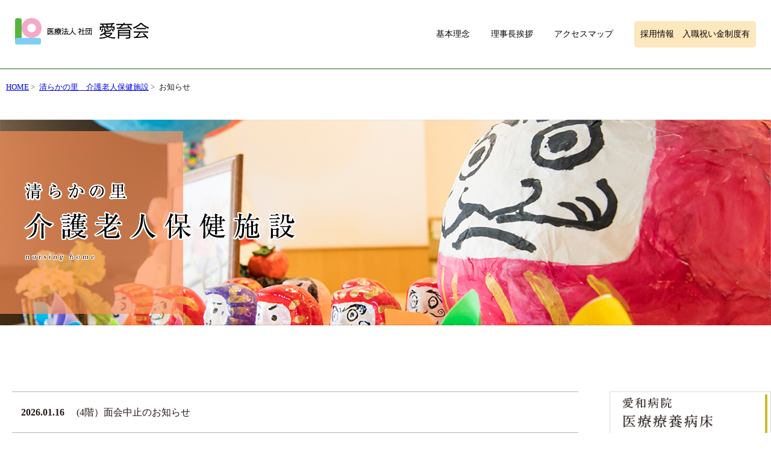

--- FILE ---
content_type: text/html
request_url: http://aiiku-med.or.jp/news_kiyoraka/index.html
body_size: 12228
content:
<!doctype html>
<html>
<head>
<meta charset="UTF-8">
<meta name="viewport" content="width=device-width,initial-scale=1.0,minimum-scale=1.0">
<meta name="Keywords" content="愛育会,愛和病院,協和メディカルクリニック,清らかの里,せんだいぼり" />
<meta name="Description" content="愛育会では、病院・介護老人保健施設・訪問看護ステーション・通所リハビリテーション・クリニックの事業所を持ち、患者様、利用者様のご要望にお応え致します。">
<title>お知らせ｜清らかの里｜愛育会</title>
<link href="/css/base.css" rel="stylesheet" type="text/css">
<link href="/css/style.css" rel="stylesheet" type="text/css">
<link href="/css/kaso.css" rel="stylesheet" type="text/css">
<link href="/css/kiyoraka.css" rel="stylesheet" type="text/css">
<link rel="stylesheet" href="/icomoon/style.css">
<script type="text/javascript" src="https://ajax.googleapis.com/ajax/libs/jquery/1.8.2/jquery.min.js"></script>
<script type="text/javascript" src="https://ajax.googleapis.com/ajax/libs/jquery/1.8.2/jquery.min.js"></script>

<script type="text/javascript" src="/js/jquery.matchHeight.js"></script>
<script src="/js/fancybox/jquery.fancybox-1.3.4.js"></script>
<link rel="stylesheet" href="/js/fancybox/jquery.fancybox-1.3.4.css">

<script src="/js/jquery.exresize.0.1.0.js"></script>
<script src="/js/base.js"></script>

<script>
	$(function(){
		var windW = $(window).width();
		if( windW <=500 ){
	  $(".fancybox").fancybox({
		  autoSize: false,
		    width : '100%',
	    height : '98%'
	  });
		}else{
			  $(".fancybox").fancybox({
		  autoSize: false,
		    width : '80%',
	    height : '80%'
	  });
		}
	  $(".fancybox2").fancybox({

	        'height': '70%',

	        'transitionIn': 'none',
	        'transitionOut': 'none',
	        'type' : 'iframe'
	  });

	});
</script>
<script>
	$(function(){
		$(".box01 li").matchHeight();
		$(".box06 li").matchHeight();
		$(".yoyaku-link li").matchHeight();
	});
</script>

<!-- Global site tag (gtag.js) - Google Analytics -->
<script async src="https://www.googletagmanager.com/gtag/js?id=UA-46720161-1"></script>
<script>
  window.dataLayer = window.dataLayer || [];
  function gtag(){dataLayer.push(arguments);}
  gtag('js', new Date());

  gtag('config', 'UA-46720161-1');
</script>

<script type="text/javascript" src="/js/include.js"></script>

</head>

<body class="kaso newsPage">
  <header>
		<div class="cont-box clearfix">
			<div class="flex">
			<h1><a href="/index.html"><img src="/image/logo.png" alt="医療法人社団 愛育会"></a></h1>
			<div class="sp-nav"><a href="javascript:void(0);"><img src="/image/sp-nav.png" alt=""></a></div>
			</div>
			<nav>
				<ul>
					<li><a href="/about.html">基本理念</a></li>
					<li><a href="/introduction.html">理事長挨拶</a></li>
					<li><a href="/access.html">アクセスマップ</a></li>
					<li class="recruit"><a href="/recruit.html">採用情報　入職祝い金制度有</a></li>
				</ul>
		</nav>
		</div>
	</header>
	<ul class="pan">
    <li class="pan_li"><a href="/index.html">HOME</a></li>
    <li class="pan_li"><a href="/kiyoraka.html">清らかの里　介護老人保健施設</a></li>
    <li>お知らせ</li>
	</ul>
	<div class="top-img">
		<img src="/image/news/top.png" alt="">
		<div class="abso"><img src="/image/kiyoraka/ttl.png" alt=""></div>
	</div>
	<div id="main">
		<div class="float-area clearfix pt0-sp">
      <div class="float-area clearfix">
        <div class="sidebar">
          <div class="sidebar-inner">
            <ul>
              <li class="btn01"><a href="/aiwa.html"><img src="/image/side_aiwa.png" alt="愛和病院 医療療養病床"><img src="/image/side_aiwa_active.png" alt="" class="active-img"></a></li>
              <li class="btn02 active"><a href="/kiyoraka.html"><img src="/image/side_kiyoraka.png" alt="清らかの里 介護老人保健施設"><img src="/image/side_kiyoraka_active.png" alt="" class="active-img"></a></li>
              <li class="btn03"><a href="/kyowa_gairai.html"><img src="/image/side_kyouwa_g.png" alt="協和メディカルクリニック 外来"><img src="/image/side_kyouwa_g_active.png" alt="" class="active-img"></a></li>
              <li class="btn04"><a href="/kyowa_doc.html"><img src="/image/side_kyouwa_n.png" alt="協和メディカルクリニック 人間ドック健診センター"><img src="/image/side_kyouwa_n_active.png" alt="" class="active-img"></a></li>
              <li class="recruit01"><a href="/recruit.html"><img src="/image/side_rec01.png" alt="愛育会採用情報"><img src="/image/side_rec01_active.png" alt="" class="active-img"></a></li>
              <li class="btn05"><a href="/aiiku_med.html"><img src="/image/side_about_med.png" alt="愛育メディカルセンターについて"><img src="/image/side_rec02_active.png" alt="" class="active-img"></a></li>
              <ul class="mt40">
                <li><a href="/recruit.html#box05"><img src="/image/side_aiiku01.png" alt="愛育メディカルセンター ボランティア募集"><img src="/image/side_rec02_active.png" alt="" class="active-img"></a></li>
                <li><a href="https://www.facebook.com/%E5%8C%BB%E7%99%82%E6%B3%95%E4%BA%BA%E7%A4%BE%E5%9B%A3%E6%84%9B%E8%82%B2%E4%BC%9A-%E6%84%9B%E8%82%B2%E3%83%A1%E3%83%87%E3%82%A3%E3%82%AB%E3%83%AB%E3%82%BB%E3%83%B3%E3%82%BF%E3%83%BC-1692919754331295/" target="_blank"><img src="/image/side_aiiku02.png" alt="愛育メディカルセンター Facebook"><img src="/image/side_rec02_active.png" alt="" class="active-img"></a></li>
                <li><a href="https://www.facebook.com/profile.php?id=100083003303372" target="_blank"><img src="/image/side_aiiku03.png" alt="協和メディカルクリニック 外来"><img src="/image/side_rec02_active.png" alt="" class="active-img"></a></li>
              </ul>
            </ul>
          </div>
        </div>
        <div class="cont-area">
          <div class="box01 newsBox news_archive" id="link01">
            <ul>
                          
                          
              <li>
                <a href="/news_kiyoraka/4-2.html">
                  <span class="date">2026.01.16</span>
                  <p>(4階）面会中止のお知らせ</p>
                </a>
              </li>
                      
              <li>
                <a href="/news_kiyoraka/post-22.html">
                  <span class="date">2025.12.02</span>
                  <p>年末・年始の面会について</p>
                </a>
              </li>
                      
              <li>
                <a href="/news_kiyoraka/4-1.html">
                  <span class="date">2025.12.02</span>
                  <p>面会中止→解除のおしらせ（4階）</p>
                </a>
              </li>
                      
              <li>
                <a href="/news_kiyoraka/1012.html">
                  <span class="date">2025.11.27</span>
                  <p>季刊誌　秋冬号（10～12月）</p>
                </a>
              </li>
                      
              <li>
                <a href="/news_kiyoraka/4.html">
                  <span class="date">2025.11.26</span>
                  <p>インフルエンザ流行に伴う面会中止について（4階）</p>
                </a>
              </li>
                      
              <li>
                <a href="/news_kiyoraka/post-21.html">
                  <span class="date">2025.11.17</span>
                  <p>介護の日イベント報告</p>
                </a>
              </li>
                      
              <li>
                <a href="/news_kiyoraka/post-20.html">
                  <span class="date">2025.09.27</span>
                  <p>「触って学ぶ福祉用具展示会」実施のお知らせ</p>
                </a>
              </li>
                      
              <li>
                <a href="/news_kiyoraka/post-19.html">
                  <span class="date">2025.09.02</span>
                  <p>季刊誌　夏号（7～9月号）</p>
                </a>
              </li>
                      
              <li>
                <a href="/news_kiyoraka/46.html">
                  <span class="date">2025.07.01</span>
                  <p>季刊誌　春号（4～6月号）</p>
                </a>
              </li>
                      
              <li>
                <a href="/news_kiyoraka/6.html">
                  <span class="date">2025.06.06</span>
                  <p>清らかの里が「老健」6月号に掲載されました</p>
                </a>
              </li>
                      
                          
            </ul>                                                              
                      <div id="pageNate">
                          
           <nav role="navigation" class="pager">
              <ul>
                
                
                <li>1</li>
                
                
              </ul>
            </nav>
          
                </div>
          </div>
                 </div>
        </div>
    </div>

    <div class="yoyaku-link">
      <ul class="clearfix">
        <li>
          <h4>愛和病院 地域医療連携室</h4>
          <div class="tel"><a href="tel:0356345400"><span><img src="/img/tel_ico00.png" alt=""></span>03-5634-5400</a></div>
          <div class="mail"><a href="/form/aiwa/index.html">メールでのお問い合わせはこちら<span><img src="/image/top/icn_mail.png" alt=""></span></a></div>
        </li>
        <li>
          <h4>清らかの里 地域医療連携室</h4>
          <div class="tel"><a href="tel:0356345411"><span><img src="/img/tel_ico00.png" alt=""></span>03-5634-5411</a></div>
          <div class="mail"><a href="/form/kiyoraka/index.html">メールでのお問い合わせはこちら<span><img src="/image/top/icn_mail.png" alt=""></span></a></div>
        </li>
        <li>
          <h4>外来受付</h4>
          <div class="tel"><a href="tel:0336484131"><span><img src="/img/tel_ico00.png" alt=""></span>03-3648-4131</a></div>
          <div class="mail"><a>　</a></div>
        </li>
        <li>
          <h4>人間ドック・健診</h4>
          <div class="tel"><a href="tel:0336484166"><span><img src="/img/tel_ico00.png" alt=""></span>03-3648-4166</a></div>
          <div class="mail"><a href="/form/kyowa/index.html">メールでのお問い合わせはこちら<span><img src="/image/top/icn_mail.png" alt=""></span></a></div>
        </li>

      </ul>
      <h2>ご相談及び<span class="ib normal">お問い合わせはこちら</span>　<span>受付時間／9：00〜17：00</span></h2>

    </div>
    <div class="bnr-box rela">
      <a href="/recruit.html">
        <img src="/image/top/bnr_recruit.png" alt="研修制度有・育休・福利厚生がそろった当院で一緒に働きませんか？職種により「入職祝い金制度」有ります。詳しくは本部事務局へお問い合わせください">
        <img src="/image/top/bnr_recruit_sub.png" alt="職員募集 HP応募限定入職祝い金として30万円支給(職種条件等あり)"></a>
    </div>
    <div class="footnav">
  <div class="clearfix">
    <ul class="clearfix left">
      <li><a href="/about.html">基本理念</a></li>
      <li><a href="/introduction.html">理事長挨拶</a></li>
      <li><a href="/access.html">アクセスマップ</a></li>
               <li class="recruit"><a href="/recruit.html">採用情報　入職祝い金制度有</a></li>
    </ul>
    <ul class="clearfix right">
      <li><a href="/contact.html">お問い合わせ</a></li>
      <li><a href="/privacy.html">プライバシーポリシー</a></li>
      <li><a href="/sitepolicy.html">当サイトについて</a></li>
      <li><a href="/links.html">リンク集</a></li>
      <li><a href="/sitemap.html">サイトマップ</a></li>
    </ul>
  </div>
</div>

<footer class="clearfix">
  <p>Copyright &copy; 医療法人社団 愛育会. All Rights Reseved.</p>
  <a href="/" class="right"><img src="/image/top/header_logo.jpg" alt="" height="30"></a>
</footer>
</body>
</html>

--- FILE ---
content_type: text/css
request_url: http://aiiku-med.or.jp/css/base.css
body_size: 2999
content:
@charset "UTF-8";
/* CSS Document */

/*初期設定*/
* {
	margin:0;
	padding:0;
}

body {
	font-family:"Yu Gothic", "游ゴシック", YuGothic ,"ヒラギノ角ゴ Pro W3", "Hiragino Kaku Gothic Pro", "メイリオ", Meiryo, Osaka, "ＭＳ Ｐゴシック", "MS PGothic", "sans-serif";
	font-size:1em;
	color:#000;
	font-weight: 500;
	width: 1480px;
	margin: 0 auto;
	background: #fff;
	color: #1a1a1a;
	/*border: 1px solid #000;*/
}
#main{
	width: 100%;
}
/*floatクリア用*/
.clear {
	clear:both;
}

/*メインコンテンツブロック*/

.clearfix:after {
  content: " ";  /* 新しい要素を作る */
  display: block;  /* ブロックレベル要素に */
  clear: both;
  height: 0;
  visibility: hidden;
}

.clearfix {
  min-height: 1px;
  overflow:visible;
}

* html .clearfix {
  height: 1px;
  /*¥*//*/
  height: auto;
  overflow: hidden;
  /**/
}
a img{
	border:none;
	outline:none;
}
a:hover{
	opacity: 0.8;
   filter: alpha(opacity=80);
  -ms-filter: "alpha(opacity=80)";
    -khtml-opacity: 0.8;
    -moz-opacity: 0.8;

}
p{
	line-height: 1.7;
}
table {
    border-collapse: collapse;
  	border-spacing: 0;
	table-layout: fixed;
}
table img{
	display: block;
}
table td, table th{
	box-sizing: border-box;
}
.right{
	float:right;
}
.left{
	float:left;
}

.rela{
	position:relative;
}
.abso{
	position:absolute;
}
h1,h2,h3{
	text-align: center;
}
h5{
	font-size: 1.125em;
	margin: 20px 0 10px;
}
ul li{
	list-style: none;
}
.pl25{
	padding-left: 25px;
}
.mtb35{
	margin: 35px 0;
}
.mt10{
	margin-top: 10px;
}
.mt20{
	margin-top: 20px;
}
.m10_0{
	margin: 20px 0;
}
.mt30{
	margin-top: 30px!important;
}
.mt40{
	margin-top: 40px!important;
}
.mb15{
	margin-bottom: 15px;
}
.mt-20{
	margin-top: -20px;
}
.col-3-box ul li{
	float: left;
	width: 32%;
	margin-left: 2%;
}
.col-3-box ul li:first-child{
	margin-left: 0;
}
.col-3-box ul li img{
	width: 100%;
	display: block;
}
.col-3-box-2 ul li{
	float: left;
	width: 49%;
	margin-left: 2%;
}
.col-3-box-2 ul li:first-child{
	margin-left: 0;
}
.col-3-box-2 ul li img{
	width: 100%;
	display: block;
}
.color-gray{
	color: #4f4f4f;
}
.img-box{
	display: block;
}
.color-r{
	color: #ff0012;
}
.color-b{
	color: #0092FF;
}
.cont-area h4{
	margin-bottom: 20px;
	font-size: 1.250em;
}
.cont-area h4::before{
	border-top: 1px solid #000;
    content: "";
    width: 51px;
    display: block;
    margin-bottom: 30px;
	margin-top: 40px;
}
td label {
  display: block;
  width: 100%;
  height: 100%;
}
td input {
  margin: 0 2px 10px 0;
}
.active:hover , .active a:hover{
	opacity: 1!important;
   filter: alpha(opacity=100)!important;
  -ms-filter: "alpha(opacity=100)"!important;
    -khtml-opacity: 1!important;
    -moz-opacity: 1!important;
}
.ERR {
    color: #C00;
    font-weight: bold;
}
input, select {
    vertical-align: middle;
}


--- FILE ---
content_type: text/css
request_url: http://aiiku-med.or.jp/css/style.css
body_size: 26579
content:
@charset "UTF-8";
.sp-br {
  display: none;
}
.cont-box {
  margin: 0 auto;
  box-sizing: border-box;
}
.pan {
  padding: 20px 10px 45px;
}
.pan li {
  display: inline-block;
  font-size: 0.813em;
}
.pan .pan_li::after {
  content: ">";
  padding: 0 3px;
  color: #555;
}
header {
  width: 100%;
  margin: 0 auto;
  padding: 30px 0px;
  /*background: #236212;*/
  box-sizing: border-box;
}
header.top {
  padding: 30px 25px;
}
header .cont-box {
}
header h1,
header .header-logo,
header .child-page {
  text-align: left;
  float: left;
  height: 44px;
}
.c-sp-nav {
  display: none;
}
header h1 a {
  display: inline-block;
}
header h1 img {
  display: block;
}
header nav ul {
  display: flex;
  justify-content: space-between;
  align-items: center;
}
header nav ul li a {
  color: #000;
  text-decoration: none;
  font-family: "ヒラギノ明朝 Pro W3", "HiraMinPro-W3", "MS 明朝", serif;
  line-height: 1;
  font-size: 0.875em;
}
header nav ul li {
  margin-left: 35px;
}
header nav ul li.recruit {
  background: #fde7bd;
  padding: 5px 10px;
  border-radius: 5px;
  box-sizing: border-box;
}
header nav {
  float: right;
  margin: 5px 0;
}
header nav ul li a {
  padding: 10px 0;
  display: block;

  position: relative;
}
header nav ul li a::after {
  position: absolute;
  bottom: 4px;
  left: 0;
  content: "";
  width: 100%;
  height: 1px;
  background: #000;
  transform: scale(0, 1);
  transform-origin: right top;
  transition: transform 0.3s;
}
header nav ul li a:hover::after {
  transform-origin: left top;
  transform: scale(1, 1);
  opacity: 1 !important;
  filter: alpha(opacity=100) !important;
  -ms-filter: "alpha(opacity=100)" !important;
  -khtml-opacity: 1 !important;
  -moz-opacity: 1 !important;
}

.kaso header {
  background: none;
  color: #000;
  border-bottom: 1px solid #236212;
}
.kaso header nav ul li a {
  color: #000;
}
header nav ul li a:hover {
  opacity: 1 !important;
  filter: alpha(opacity=100) !important;
  -ms-filter: "alpha(opacity=100)" !important;
  -khtml-opacity: 1 !important;
  -moz-opacity: 1 !important;
}
.top-img {
  position: relative;
}
.top-img img {
  display: block;
  height: 100%;
}
.top-img .abso {
  left: 40px;
  bottom: 40px;
}
.shop_list {
  margin-bottom: 40px;
}
.shop_list table {
  text-align: center;
  border-collapse: inherit;
  width: 100%;
}
.shop_list table th a {
  display: block;
}
.shop_list table th img {
  display: block;
}
.shop_list table img {
  display: inline-block;
}
.shop_list table td {
  border: 1px solid #ccc;
  border-top: none;
  padding: 20px 10px 0 10px;
  box-sizing: border-box;
}
.shop_list table td:nth-child(2),
.shop_list table td:nth-child(3),
.shop_list table td:last-child {
  border-left: none;
}
.shop_list table td a {
  text-decoration: none;
  color: #1a1a1a;
  font-family: "ヒラギノ明朝 Pro W3", "HiraMinPro-W3", "MS 明朝", serif;
  font-size: 0.938em;
  line-height: 1;
  display: block;
}

.shop_list table td .line {
  border-top: 1px solid #c7c7c7;
  padding: 16px 0;
  margin-top: 20px;
}
.shop_list table td .icn {
  margin: 30px 0 40px;
}
.yoyaku-link {
  margin-bottom: 27px;
  margin-top: 40px;
}
.yoyaku-link h2 {
  font-family: "ヒラギノ明朝 Pro W3", "HiraMinPro-W3", "MS 明朝", serif;
  font-size: 28px;
  font-weight: normal;
  margin-bottom: 20px;
  letter-spacing: 2px;
}
.yoyaku-link h2 span {
  font-size: 21px;
  margin-left: 20px;
}

.yoyaku-link h2 span.normal {
  font-size: inherit;
}

.yoyaku-link ul {
  margin-bottom: 27px;
}
.yoyaku-link ul li {
  text-align: center;
  float: left;
  width: 360px;
  margin-left: 13.3333px;
  font-family: "ヒラギノ明朝 Pro W3", "HiraMinPro-W3", "MS 明朝", serif;
  padding: 20px 0;
}
.yoyaku-link ul li a {
  color: #fff;
  text-decoration: none;
}
.yoyaku-link ul li:first-child {
  margin-left: 0;
  background: #c9bb2b;
}
.yoyaku-link ul li:nth-child(2) {
  background: #eba278;
}
.yoyaku-link ul li:nth-child(3) {
  background: #44acd2;
}
.yoyaku-link ul li:last-child {
  background: #ec80b0;
}
.yoyaku-link ul li h4 {
  font-size: 1.125em;
  color: #fff;
  font-weight: normal;
  letter-spacing: 4px;
}
.yoyaku-link ul li .tel {
  font-size: 1.5em;
  letter-spacing: 2px;
  margin-bottom: 5px;
  position: relative;
  padding-left: 35px;
  margin: 0 auto;
  width: fit-content;
}
.yoyaku-link ul li .tel span {
  bottom: 0;
  left: 0;
  margin: auto 0;
  margin-right: 10px;
  position: absolute;
  top: 0;
}
.yoyaku-link ul li .tel span img {
  margin-bottom: -1px;
  width: 25px;
}
.yoyaku-link ul li .mail {
  font-size: 1em;
  line-height: 25px;
}
.yoyaku-link ul li .mail span {
  margin-left: 10px;
}
.yoyaku-link ul li .mail span img {
  margin-bottom: -6px;
}
.yoyaku-link ul li img {
  display: inline-block;
}
.bnr-box {
  margin-bottom: 30px;
}

.bnr-box a {
  display: flex;
  justify-content: space-between;
  align-items: flex-end;
  flex-wrap: nowrap;
}
.bnr-box img {
  display: block;
}
.bnr-box img:first-child {
  width: 65%;
}
.bnr-box img:last-child {
  width: 34%;
}
@media (max-width: 810px) {
  .bnr-box a {
    display: block;
  }
  .bnr-box a img:first-child {
    width: 100%;
  }
  .bnr-box a img:last-child {
    width: 80%;
    max-width: 300px;
    margin: 20px auto 0;
  }
}

.news-area .cont {
  width: 720px;
  padding: 10px;
  box-sizing: border-box;
}
.news-area .cont h3 {
  font-family: "ヒラギノ明朝 Pro W3", "HiraMinPro-W3", "MS 明朝", serif;
  text-align: left;
  border-bottom: 1px solid #c7c7c7;
  font-weight: normal;
  font-size: 0.938em;
  padding-bottom: 15px;
  line-height: 1;
  margin-bottom: 20px;
}
.news-area .cont h3 .color-r {
  color: #c20037;
}
.news-area .cont h3 .color-b {
  color: #00389f;
}
.news-area .cont dl {
  height: 145px;
  overflow: scroll;
}
.news-area .cont dt {
  float: left;
  clear: both;
  letter-spacing: 2px;
  font-size: 0.75em;
  line-height: 1;
  color: #7c7c7c;
}

.news-area .cont dd {
  float: left;
  padding-left: 1rem;
  margin-bottom: 20px;
  font-size: 0.938em;
  line-height: 1;
}
.news_btn a {
  display: block;
  text-decoration: none;
  color: #000 !important;
  line-height: 45px;
  font-weight: bold;
  border: 1px solid #d9d9d9;
  text-align: center;
  padding: 10px 0;
  box-shadow: 0px 3px #f2f2f2;
  margin-top: 40px;
  margin-bottom: 40px;
}
@media (max-width: 1079px) {
  #main .cont-area {
    width: 100%;
  }
  .news-area dl dt {
    float: none;
  }
  .news-area dl dd {
    padding: 0;
    padding-bottom: 20px;
    width: 100%;
    word-break: break-all;
  }
}
.footnav {
  width: 100%;
  margin: 10px auto 0;
  padding: 25px 20px;
  background: #236212;
  box-sizing: border-box;
}
.footnav a {
  color: #fff;
  text-decoration: none;
  font-family: "ヒラギノ明朝 Pro W3", "HiraMinPro-W3", "MS 明朝", serif;
  line-height: 1;
  font-size: 0.813em;
  display: block;
  position: relative;
}
.footnav ul {
  display: flex;
  align-items: center;
  flex-wrap: wrap;
}
.footnav ul li a::after {
  position: absolute;
  bottom: -4px;
  left: 0;
  content: "";
  width: 100%;
  height: 1px;
  background: #fff;
  transform: scale(0, 1);
  transform-origin: right top;
  transition: transform 0.3s;
}
.footnav ul li a:hover::after {
  transform-origin: left top;
  transform: scale(1, 1);
}
.footnav ul li {
  margin-left: 35px;
}
.footnav ul li:first-child {
  margin-left: 0;
}
.footnav ul li a:hover {
  opacity: 1 !important;
  filter: alpha(opacity=100) !important;
  -ms-filter: "alpha(opacity=100)" !important;
  -khtml-opacity: 1 !important;
  -moz-opacity: 1 !important;
}
.footnav ul li.recruit a {
  background: #fde7bd;
  padding: 5px 10px;
  border-radius: 5px;
  box-sizing: border-box;
  color: #000;
}
footer p {
  font-family: "ヒラギノ明朝 Pro W3", "HiraMinPro-W3", "MS 明朝", serif;
  font-size: 0.75em;
  float: left;
  line-height: 30px;
}

footer {
  padding: 22px 20px 25px;
}

.introduction .clearfix .left {
  width: 49%;
  margin-right: 2%;
}
.introduction .clearfix .right {
  width: 49%;
}
.introduction .clearfix .right img {
  width: 100%;
}
#map_canvas,
#map_canvas2,
#map_canvas3 {
  width: 100%;
  height: 450px;
  margin-top: 20px;
}

/* ↓アコーディオンcss */
dl {
  margin: 0;
}
.accordionlist dt {
  display: block;
  background: #fff;
}
.accordionlist dt:first-child {
  border-top: none !important;
}
.accordionlist dt .title {
  padding-left: 0px;
}
.accordionlist dd {
  display: none;
  background: #fff;
  padding: 0 0 0px 0px;
}
.accordion_img01 {
  cursor: pointer;
  max-width: 700px;
  min-width: 700px;
  vertical-align: bottom;
  width: 100%;
}
.accordion_img02 {
  max-width: 700px;
  min-width: 700px;
  vertical-align: bottom;
  width: 100%;
}
.w_1200 {
  margin: 0 auto;
  max-width: 1200px;
  overflow: hidden;
  text-align: center;
  margin-top: -5px;
}
/* ↑アコーディオンcss */

/*ニュースエリア*/
.news-area {
  width: 100%;
  height: auto;
  max-height: 450px;
  overflow-y: scroll;
  border-right: 1px solid #d9d9d9;
  padding-right: 10px;
  margin-bottom: 50px;
  box-sizing: border-box;
}
.news-area dl dt {
  clear: left;
  float: left;
  font-weight: bold;
  width: 20%;
  font-size: 1em;
  padding: 20px 0;
  line-height: 1.7;
}
.news-area dl a {
  text-decoration: none;
  color: #000;
}
.news-area dl a p {
  text-decoration: underline;
  color: #000;
}
.news-area dl {
  border-top: 1px solid #d9d9d9;
}
.news-area dl dd {
  border-bottom: 1px solid #d9d9d9;
  padding: 20px 0;
  padding-left: 20%;
}
.news-area dl dt span.new {
  border: 1px solid #44acd2;
  color: #44acd2;
  font-weight: bold;
  font-size: 0.813em;
  line-height: 1;
  padding: 2px 15px;
  margin-right: 10px;
  box-sizing: border-box;
}
.news-area dl #aiwa_news dt span.new {
  border: 1px solid #c9bb2b;
  color: #c9bb2b;
}
.news-area dl #kiyoraka_news dt span.new {
  border: 1px solid #eba278;
  color: #eba278;
}
.news-area dl dd {
  width: 80%;
}
.news-area dl dd ul li {
  list-style: disc;
  margin-left: 1rem;
}

/*ニュースエリア*/

/*トップページ*/
.sp-side {
  display: none !important;
}
#index footer {
  margin-bottom: 0 !important;
}
#index .top-img {
  width: 100%;
  height: auto;
}
#index .top-img img {
  width: 100%;
  height: auto;
  display: block;
}
.shop_list {
  display: flex;
  justify-content: space-between;
  align-items: flex-start;
  flex-wrap: wrap;
}
.shop_list a {
  display: block;
  width: 25%;
}
.shop_list a img {
  width: 100%;
  display: block;
}
.index_links_area {
  display: flex;
  flex: strech;
  flex-wrap: wrap;
  justify-content: space-between;
  align-items: flex-start;
  width: 100%;
  margin-bottom: 40px;
}
.index_links_area .index_links_area_inner {
  display: block;
  width: 25%;
}
.index_links_area a {
  display: block;
  justify-content: center;
  align-items: center;
  width: 100%;
  border-top: 1px solid #ccc;
  border-left: 1px solid #ccc;
  box-sizing: border-box;
  padding: 20px;
  padding-right: 21px;
  transition: 0.3s;
}
.index_links_area .cont:last-child a {
  border-bottom: 1px solid #ccc;
}
.index_links_area .index_links_area_inner:last-child a {
  border-right: 1px solid #ccc;
  padding-right: 20px;
}
.index_links_area a img {
  display: block;
  margin: 0 auto;
  width: 100%;
  max-width: 100%;
}
.index_links_area .index_aiwa a:hover {
  background: #c9bb2b;
}
.index_links_area .index_kiyoraka a:hover {
  background: #eba278;
}
.index_links_area .index_kyowa a:hover {
  background: #44acd2;
}
.index_links_area .index_med a:hover {
  background: #ec80b0;
}

@media (max-width: 870px) {
  .index_links_area {
    width: 98%;
    margin-left: auto;
    margin-right: auto;
    border-bottom: 1px solid #ccc;
  }
  .index_links_area .index_links_area_inner {
    width: 50%;
  }
  .index_links_area .index_links_area_inner:nth-child(2) a {
    border-right: 1px solid #ccc;
    padding-right: 20px;
  }
  .index_links_area a {
    border-bottom: none !important;
    padding-top: 10px;
    padding-bottom: 10px;
  }
  .shop_list a {
    width: 50%;
  }
  .index_links_area a img {
    max-width: 260px;
  }
  header h1,
  header .header-logo,
  header .child-page {
    width: 150px;
    height: auto;
  }
  header .flex h1 a {
    display: block;
    width: 100%;
  }
  header .flex h1 a img {
    width: 100%;
  }
}
@media (max-width: 600px) {
  .index_links_area {
    display: block;
  }
  .index_links_area .index_links_area_inner {
    width: 100%;
  }
  .index_links_area a {
    border-right: 1px solid #ccc !important;
  }
}
/*トップページ*/

@media (max-width: 1480px) {
  header {
    padding: 30px 25px;
  }
  /* ↓アコーディオンcss */
  .accordion_img01 {
    max-width: 700px;
    min-width: 700px;
    vertical-align: bottom;
    width: 100%;
  }
  .accordion_img02 {
    max-width: 700px;
    min-width: 700px;
    vertical-align: bottom;
    width: 100%;
  }
  /* ↑アコーディオンcss */
}

@media (max-width: 1440px) {
  body {
    width: 100%;
    min-width: 1080px;
  }
  .top-img {
    width: 100%;
  }
  .top-img img {
    width: 100%;
  }
  table th {
    width: 25%;
  }
  table th img {
    width: 100%;
  }
  .shop_list table td {
    width: 25%;
  }
  .shop_list table td img {
    width: auto;
    height: 65px;
  }
  .yoyaku-link ul li {
    width: 24.3%;
    margin-left: 0.933333%;
  }
  .yoyaku-link ul li .mail a {
    /*font-size: 13px;*/
  }
  .news-area .cont {
    width: 49%;
  }
  .footnav ul li {
    margin-left: 10px;
  }
  .bnr-box ul {
    left: 2%;
    bottom: 7%;
  }
  .top-img .abso img {
    /*width: 90%;*/
    max-width: 1207px;
  }
}
@media (max-width: 1200px) {
  .yoyaku-link ul li .mail a {
    font-size: 0.875em;
  }
  .yoyaku-link ul li .mail a span {
    margin-left: 5px;
  }
  .yoyaku-link ul li h4 {
    font-size: 1em;
  }
  .footnav ul li a {
    font-size: 0.75em;
  }
}
@media (max-width: 1080px) {
  .yoyaku-link ul li {
    width: 50%;
    margin: 0;
  }
}
@media (max-width: 1079px) {
  header {
    padding: 15px;
  }
  header .flex {
    display: flex;
    justify-content: space-between;
    align-items: center;
  }
  header .flex h1 a {
    display: block;
  }
}
nav .dropwrap {
  position: relative;
}
nav .dropdown {
  /*display: none;*/
  position: absolute;
  top: 34px;
  left: -30px;
  width: 600px;
  display: -webkit-box;
  display: -ms-flexbox;
  display: -webkit-flex;
  display: flex;
  -ms-flex-wrap: wrap;
  -webkit-flex-wrap: wrap;
  flex-wrap: wrap;
  display: none;
  transition: all 600ms 0s ease;
  align-items: unset;
}
nav .dropdown.active {
  display: flex;
}
nav .dropdown li {
  float: none;
  width: 20%;
  margin: 0;
  display: -webkit-box;
  display: -ms-flexbox;
  display: -webkit-flex;
  display: flex;
  text-align: center;
}
nav .dropdown li a::after {
  display: none;
}
.kaso header nav .dropdown li a {
  color: #fff;
  transition: all 300ms 0s ease;
  font-size: 0.8em;
  display: -webkit-box;
  display: -ms-flexbox;
  display: -webkit-flex;
  display: flex;
  -webkit-box-align: center;
  -ms-flex-align: center;
  -webkit-align-items: center;
  align-items: center;
  -webkit-box-pack: center;
  -ms-flex-pack: center;
  justify-content: center;
  background-color: rgba(0, 0, 0, 0.75);
  width: 100%;
  line-height: 1.6;
}
.kaso header nav .dropdown li a:hover {
  background-color: #fff;
  color: #000;
}

@media (max-width: 1079px) {
  nav .dropdown {
    position: inherit;
    width: 100%;
    top: inherit;
    left: inherit;
    display: flex;
  }
  nav .dropdown li {
    width: 50%;
    border-bottom: none;
    padding: 5px;
  }
  .kaso header nav .dropdown li a {
    background-color: #fff;
    color: #000;
    border-bottom: 1px dotted #ccc;
  }
  .kaso header nav .dropdown li:last-child a {
    border-bottom: none;
  }
  .kaso header nav .dropdown li:nth-last-child(2) a {
    border-bottom: none;
  }
}
.bnr-box img.sp-bnr {
  display: none;
}
.sp-nav {
  display: none;
}
.sp {
  display: none;
}
@media (min-width: 1080px) {
  header nav {
    display: block !important;
  }

  .wi-80 {
    width: 80%;
  }
}
@media (max-width: 1079px) {
  body {
    min-width: 0;
  }

  .sidebar {
    right: -99999px;
    position: absolute !important;
  }

  #main .cont-area {
    width: 100%;
    overflow: hidden;
  }
  #main .float-area {
    width: 100%;
    overflow: hidden;
    position: relative;
  }
  .sp-nav {
    display: block;
    width: 40px;
    float: right;
  }
  .sp-nav a {
    display: block;
  }
  .sp-nav a img {
    display: block;
  }
  header nav ul {
    width: 100%;
    display: block;
  }
  header {
    position: relative;
  }
  header nav {
    margin: 0;
    position: relative;
    float: none;
    clear: both;
    padding-top: 20px;
    display: none;
  }
  header nav ul li {
    float: none;
    margin-left: 0;
    width: 100%;
    display: block;
    box-sizing: border-box;
    border-bottom: 1px solid #d9d9d9;
  }
  header nav ul li a {
    display: block;
    text-align: center;
    font-size: 1.063em;
  }
  header nav ul li a::after {
    display: none;
  }
  .yoyaku-link ul {
    text-align: center;
  }
  .yoyaku-link ul li {
    padding: 10px;
    box-sizing: border-box;
  }
  .footnav .left,
  .footnav .right {
    float: none;
  }
  .footnav ul li {
    height: auto;
    width: 50%;
    margin-left: 0;
  }
  .footnav ul li a {
    line-height: 1.7;
    display: inline-block;
  }
  .c-sp-nav {
    background: #fff;
    bottom: 0;
    display: block;
    left: 0;
    position: fixed;
    right: 0;
    z-index: 999;
  }
  .c-sp-nav .flex {
    display: flex;
    justify-content: center;
  }
  .c-sp-nav .box {
    align-items: center;
    color: #fff;
    display: flex;
    font-size: 18px;
    font-weight: bold;
    justify-content: center;
    padding: 30px 5px 5px;
    position: relative;
    text-decoration: none;
    text-align: center;
    width: 100%;
  }
  .c-sp-nav .box.tel {
    background: #2f5597;
  }
  .c-sp-nav .box.tel img {
    margin-right: 5px;
    width: 17px;
  }
  .c-sp-nav .box.interview img {
    margin-right: 2px;
    width: 23px;
  }
  .c-sp-nav .box.mail img {
    margin-right: 5px;
    width: 20px;
  }
  .c-sp-nav .box.interview,
  .c-sp-nav .box.mail {
    background: #00b050;
    font-size: 16px;
  }
  .c-sp-nav .box .text {
    background: #fff;
    border-radius: 150px;
    color: #000;
    display: block;
    font-size: 10px;
    font-weight: bold;
    left: 0;
    line-height: 1;
    margin: 0 auto;
    min-width: 120px;
    padding: 4px 10px;
    position: absolute;
    right: 0;
    top: 10px;
    width: fit-content;
  }
  .c-sp-nav .box.tel .text {
    color: #2f5597;
  }
  .c-sp-nav .box.interview .text,
  .c-sp-nav .box.mail .text {
    color: #00b050;
  }
}
@media (max-width: 800px) {
  .yoyaku-link h2 span {
    margin-left: 0;
  }
  .pc {
    display: none;
  }
  .sp {
    display: block;
  }
  .top-img .abso.sp {
    height: 150px;
    padding: 10px;
    background: rgba(173, 37, 145, 0.68);
  }
  .top-img .abso.sp img {
    width: auto;
    height: 150px;
  }
  .top-img {
    width: 100%;
    height: 300px;
    overflow: hidden;
  }

  .top-img img {
    width: auto;
    height: 105%;
  }
  .top-img .abso {
    height: 60%;
    width: auto;
  }
  .top-img .abso img {
    height: 100%;
    width: auto;
    max-width: 100%;
  }

  .col-3-box ul li {
    float: none;
    width: 100%;
    margin-left: 0;
    margin-bottom: 10px;
  }
  .col-3-box-2 ul li {
    float: none;
    width: 100%;
    margin-left: 0;
    margin-bottom: 10px;
  }
  .box03 ul {
    margin-bottom: 0;
  }
  .col-2-box ul li {
    width: 100%;
    margin-left: 0;
    margin-bottom: 20px;
  }

  .sp-col-3-box ul {
    margin-bottom: 25px;
    clear: left;
    text-align: center;
  }

  .sp-col-3-box ul li {
    float: none;
    width: 100%;
    margin-left: 0;
    margin-bottom: 10px;
  }

  .sp-col-3-box ul li a {
    text-align: center;
    border: 1px solid #d9d9d9;
    box-shadow: 0px 3px #f2f2f2;
    box-sizing: border-box;
  }

  .yoyaku-link ul li {
    float: none;
    width: 100%;
    margin-left: 0;
  }
  .yoyaku-link {
    margin-bottom: 0;
  }
  .box03 .col-2-box ul li {
    text-align: center;
  }
  .box03 .col-2-box ul li img {
    float: none;
    margin-right: 0;
  }
  .yoyaku-link h2 {
    font-size: 1.25em;
  }
  .yoyaku-link h2 span {
    display: inline-block;
  }
  .btn a span:first-child {
    font-size: 1.875em;
  }
  .bnr-box img.sp-bnr {
    display: block;
  }
  .bnr-box img.pc-bnr {
    display: none;
  }
  .bnr-box ul {
    position: static;
  }
  .bnr-box ul li {
    margin-right: 0;
    width: 100%;
    background: #5beac7;
    text-align: center;
  }
  .bnr-box ul li:last-child {
    background: #0067b7;
  }
  .bnr-box ul li a {
    text-decoration: none;
    color: #000;
    font-family: "ヒラギノ明朝 Pro W3", "HiraMinPro-W3", "MS 明朝", serif;
    text-align: center;
    padding: 10px 0;
    font-size: 0.875em;
  }
  .bnr-box ul li:last-child a {
    color: #fff;
  }
  .bnr-box ul li a span {
    font-size: 1em;
    margin: 0 5px;
  }
  .bnr-box ul li img {
    display: block;
    width: 100%;
    max-width: 305px;
    margin: 0 auto;
  }
  .sp-br {
    display: block;
  }

  .sp {
   display: block;
  }

  .pc {
    display: none;
  }
}

.ib {
  display: inline-block;
}

@media (max-width: 1079px) {
  .pt0-sp {
    padding-top: 0 !important;
  }
}

.va-top {
  vertical-align: top;
}

@media (max-width: 420px) {
  .ex-small {
    font-size: 10px;
  }
}

#pageNate li {
  border: none;
}

/* toggle modal */
.info-area .accordion-box {
  padding: 20px;
  border: #d9d9d9 solid 1px;
  box-sizing: border-box;
  box-shadow: 0px 3px #f2f2f2;
  line-height: 1.7;
  margin: 20px 0 0;
}

.info-area .accordion-box+.accordion-box {
  margin-top: 20px;
}

.info-area .accordion-box dt {
  position: relative;
  font-weight: bold;
  padding-right: 30px;
}

.info-area .accordion-box dt:before,
.info-area .accordion-box dt:after {
  content: "";
  background-color: #000;
  border-radius: 10px;
  width: 19px;
  height: 3px;
  position: absolute;
  top: 7px;
  right: 10px;
  top: 0;
  bottom: 0;
  margin: auto;
  transform-origin: center center;
  transition: 0.3s ease-in-out;
}

.info-area .accordion-box dt:before {
  width: 3px;
  height: 19px;
  top: 0;
  right: 18px;
}
@media (max-width: 800px) {
.info-area .accordion-box dt:before {
  right: 8px;
}
.info-area .accordion-box dt:after {
  right: 0;
}
}

.info-area .accordion-box dt.is-active:before {
  transform: rotate(90deg);
}

.info-area .accordion-box dt.is-active::after {
  content: none;
}

.info-area .accordion-box dd {
  display: none;
  margin: 0;
  padding-top: 10px;
}

.info-area .accordion-box dd ul,
.info-area .modal-area ul {
  list-style-type: none;
  padding: 0;
  margin-top: 10px;
}
.info-area .accordion-box dd p {
  margin-top: 10px;
}
.info-area .accordion-box dd p.int {
  color: red;
  position: relative;
  padding-left: 20px;
}
.info-area .accordion-box dd p.int::before {
  content: "※";
  position: absolute;
  left: 0;
  top: 1px;
}
.info-area .accordion-box dd p.int + .int {
  margin-top: 0;
}

.info-area .accordion-box dd li,
.info-area .modal-area li {
  padding-left: 20px;
  position: relative;
}

.info-area .accordion-box dd li:before,
.info-area .modal-area li::before {
  content: "・";
  position: absolute;
  left: 0;
  top: 0;
}

.info-area .accordion-box dd .modal-open {
  border: none;
  border-bottom: 1px solid #44acd2;
  color: #44acd2;
  background-color: transparent;
  font-size: 16px;
  transition: 0.3s ease-in-out;
  line-height: inherit;
  line-height: 1.2;
}
@media (min-width: 801px) {
.info-area .accordion-box dd .modal-open:hover {
  border-color: transparent;
}
}
.info-area .accordion-box dd .space {
  margin-left: 40px;
}

.info-area .modal-area {
  opacity: 0;
  visibility: hidden;
  display: flex;
  align-items: center;
  justify-content: center;
  position: fixed;
  z-index: 9999;
  left: 0;
  top: 0;
  width: 100vw;
  height: 100vh;
  background-color: rgba(0, 0, 0, 0.8);
  transition: 0.3s ease-in-out;
}

.info-area .modal-area.view {
  opacity: 1;
  visibility: visible;
  pointer-events: auto; /* 表示状態でクリック可能に */
}

.info-area .modal-area .modal-content {
  background-color: #fff;
  margin: auto;
  padding: 20px;
  width: 80%;
  height: auto;
  max-height: 80%;
  max-width: 690px;
  padding: 30px 40px 40px;
  border-radius: 30px;
}
@media (max-width: 800px) {
.info-area .modal-area .modal-content  {
  padding: 30px 20px;
}
}
.info-area .modal-area .modal-content h3 {
  margin-bottom: 20px;
}
.info-area .modal-area .modal-content p {
  margin-top: 10px;
}

.info-area .modal-area .modal-close {
  position: relative;
  cursor: pointer;
  display: block;
  margin-left: auto;
  margin-right: 0;
  width: fit-content;
}

.info-area .modal-area .modal-close::before,
.info-area .modal-area .modal-close::after {
  content: '';
  position: absolute;
  top: 50%;
  left: 50%;
  width: 27px;
  height: 2px;
  background-color: navy;
  /* 濃い青 */
  transform-origin: center;
}


.info-area .modal-area .modal-close::before {
  transform: translate(-50%, -50%) rotate(45deg);
}

.info-area .modal-area .modal-close::after {
  transform: translate(-50%, -50%) rotate(-45deg);
}


--- FILE ---
content_type: text/css
request_url: http://aiiku-med.or.jp/css/kaso.css
body_size: 11289
content:
@charset "UTF-8";
.top-img .abso {
  left: 0;
  top: 0;
  bottom: 0;
  margin: auto;
  /*width: 319px;*/
  height: 304px;
}
header nav ul li a::after {
  background: #000;
}
#main .float-area {
  padding: 55px 0 35px;
}
#main .cont-area {
  width: calc(100% - 300px);
  float: left;
}
#main .cont-area h3,
#main .cont-area h1 {
  text-align: left;
  margin: 30px 0 25px;
  font-size: 1.688em;
  font-family: "游明朝", YuMincho, "Hiragino Mincho ProN", Meiryo, serif;
  font-weight: 500;
  letter-spacing: 5px;
}

#main .cont-area h1::before,
#main .cont-area h3::before {
  content: "";
  border-top: 6px solid #c9bb2b;
  width: 51px;
  display: block;
  margin-bottom: 25px;
}
#main .cont-area h3 img {
  display: block;
}
table.service {
  margin-top: 35px;
  width: 100%;
}
table.service th {
  text-align: left;
  width: 300px;
  padding: 40px 0;
  border-top: 1px solid #e1e1e1;
  border-bottom: 1px solid #e1e1e1;
}
table.service td {
  border-top: 1px solid #e1e1e1;
  border-bottom: 1px solid #e1e1e1;
  line-height: 2;
}
table.service td span {
  color: #ab9c01;
  font-size: 1.125em;
  display: block;
  font-weight: bold;
}
table.service td ul li {
  list-style: disc;
  margin-left: 1rem;
}
.b-box {
  border: 6px solid #efedd8;
  padding: 25px;
  box-sizing: border-box;
  margin-top: 35px;
}
.b-box h4 {
  font-size: 1.25em;
  margin-bottom: 25px;
}
.b-box h4::before {
  display: none;
}
.txt-box {
  width: calc(100% - 430px);
}
.b-box li {
  font-size: 1em;
  list-style: disc;
  line-height: 2.4;
  margin-left: 1rem;
}
.a-center {
  text-align: center;
}
.tel_btn {
  font-size: 1.063em;
}
.tel_btn:not(.style01) {
  text-align: center;
  border: 1px solid #d9d9d9;
  color: #4f4f4f;
  padding: 25px;
  box-shadow: 0 3px #f2f2f2;
}
.tel_btn img {
  display: inline-block;
  vertical-align: middle;
}
.tel_btn span:not(.ib) {
  color: #ab9c01;
  font-size: 1.5em;
  margin-left: 10px;
  font-weight: bold;
  vertical-align: middle;
  letter-spacing: 2px;
}
.tel_btn span.small {
  font-size: 1em;
  margin-left: 10px;
  vertical-align: middle;
}
.img-box img {
  width: 100%;
}

.bnr-box {
  margin-top: 50px;
}
/*サイドナビ*/
.sidebar {
  float: right;
  width: 268px;
}
.sidebar ul li {
  margin-bottom: 5px;
  border: 1px solid #d9d9d9;
  padding: 4px 0;
  box-sizing: border-box;
  position: relative;
  background: #fff;
  box-shadow: 0px 3px #f2f2f2;
}
.sidebar ul li:last-child {
  margin-bottom: 0;
}
.sidebar-inner {
  width: 268px;
}
.sidebar ul li img.active-img {
  display: none;
}
.sidebar ul li.active img {
  display: none;
}
.sidebar ul li.active img.active-img {
  display: block;
}

.sidebar ul li.btn01.active {
  background: #c9bb2b;
  border: none;
}
.sidebar ul li.btn02.active {
  background: #eba278;
  border: none;
}
.sidebar ul li.btn03.active {
  background: #44acd2;
  border: none;
}
.sidebar ul li.btn04.active {
  background: #c56fb3;
  border: none;
}
.sidebar ul li.recruit01 {
  margin: 40px 0;
}
.sidebar ul li.recruit01.active {
  background: #5beac7;
  border: none;
}
.sidebar ul li.recruit02.active {
  background: #0067b7;
  border: none;
}

.sidebar ul li.active::before {
  border-bottom: 46.5px solid transparent;
  border-right: 15px solid red;
  border-top: 46.5px solid transparent;
  content: "";
  height: 0;
  left: -15px;
  position: absolute;
  top: 0px;
  width: 0;
}
.sidebar ul li.recruit01.active::before,
.sidebar ul li.recruit02.active::before {
  border-bottom: 39px solid transparent;
  border-right: 15px solid red;
  border-top: 39px solid transparent;
  content: "";
  height: 0;
  left: -15px;
  position: absolute;
  top: 0px;
  width: 0;
}
.sidebar ul li.btn01.active::before {
  border-right: 15px solid #c9bb2b;
}
.sidebar ul li.btn02.active::before {
  border-right: 15px solid #eba278;
}
.sidebar ul li.btn03.active::before {
  border-right: 15px solid #44acd2;
}
.sidebar ul li.btn04.active::before {
  border-right: 15px solid #c56fb3;
}
.sidebar ul li.recruit01.active::before {
  border-right: 15px solid #5beac7;
}
.sidebar ul li.recruit02.active::before {
  border-right: 15px solid #0067b7;
}
.sidebar ul li a {
  height: 85px;
  display: block;
  position: relative;
  width: 98%;
}

.sidebar ul li a img {
  position: absolute;
  left: 20px;
  top: 0;
  bottom: 0;
  margin: auto;
}
.sidebar ul li.btn01 a img {
  width: 150px;
  height: 76px;
}
.sidebar ul li.btn02 a img {
  width: 201px;
  height: 76px;
}
.sidebar ul li.btn03 a img {
  width: 207px;
  height: 75px;
}
.sidebar ul li.btn04 a img {
  width: 218px;
  height: 80px;
}
.sidebar ul li.btn05 a img {
  width: 218px;
}
.sidebar ul li a::after {
  content: "";
  border-right: 4px solid #000;
  display: block;
  height: 85px;
}
.sidebar ul li.recruit01 a,
.sidebar ul li.recruit02 a {
  height: 70px;
}
.sidebar ul li.recruit01 a::after,
.sidebar ul li.recruit02 a::after {
  height: 70px;
}
.sidebar ul li.recruit01 a img {
  width: 200px;
}
.sidebar ul li.btn01 a::after {
  border-right: 4px solid #c9bb2b;
}
.sidebar ul li.btn02 a::after {
  border-right: 4px solid #eba278;
}
.sidebar ul li.btn03 a::after {
  border-right: 4px solid #44acd2;
}
.sidebar ul li.btn04 a::after {
  border-right: 4px solid #c56fb3;
}
.sidebar ul li.btn05 a::after {
  border-right: 4px solid #eda11e;
}
.sidebar ul li.recruit01 a::after {
  border-right: 4px solid #5beac7;
}
.sidebar ul li.recruit02 a::after {
  border-right: 4px solid #0067b7;
}
.sidebar ul li.active a::after {
  display: none !important;
}
.sidebar.fixed {
  position: fixed;
  top: 0;
  right: 0;
  float: none;
  z-index: 999;
}
.policy .box01 h3 {
  margin-top: 0;
}
.sidebar ul ul li a {
  height: 40px;
}
.sidebar ul ul li a::after {
  height: 40px;
}
.sidebar ul ul li img {
  height: 100% !important;
}
/*.sidebar ul ul li:last-child{
    padding: 0;
    border: none;
    height: 54px;
}
.sidebar ul ul li:last-child a {
    height: 54px;
}
.sidebar ul ul li:last-child a::before{
    width: 100%;
}
.sidebar ul ul li:last-child a::after{
    display: none;
}
.sidebar ul ul li:last-child a img{
    position: static;
}*/
@media (min-width: 1500px) {
  .sidebar.fixed {
    position: fixed;
    top: 0;
    right: calc((100% - 1480px) / 2);
    float: none;
  }
}
/*サイドナビ*/

@media (max-width: 1500px) {
  #main .cont-area {
    padding: 0 20px;
    box-sizing: border-box;
  }
}
@media (max-width: 1440px) {
  table.service th {
    width: 250px;
  }
  table.service td {
    width: auto;
  }
}
@media (max-width: 1079px) {
  #main .float-area {
    padding: 55px 0 0;
  }
  #main .cont-area {
    width: 100%;
  }
  .news-area dl dt {
    float: none;
  }
  .news-area dl dd {
    padding: 0;
    padding-bottom: 10px;
    width: 100%;
    word-break: break-all;
  }
}

.top-img .contact {
  position: absolute;
  background: rgba(255, 255, 255, 0.7);
  bottom: 0px;
  right: 0px;

  text-align: center;
  font-family: "ヒラギノ明朝 Pro W3", "HiraMinPro-W3", "MS 明朝", serif;
  font-size: 23px;
  letter-spacing: 2px;
  position: absolute;
  color: #928503;
}
.top-img .contact .abso-box {
  left: -30px;
  top: -30px;
  position: absolute;
}
.top-img .contact h4 {
  font-size: 18px;
  color: #000;
}

.top-img .contact.kiyo {
  border-color: #de5b10;
}
.top-img .contact.kiyo .inner {
  border-color: #de5b10;
}
.top-img .contact .inner {
  /*border: 1px solid #928503;*/
  display: block;
  padding: 30px;
}
.top-img .contact.kiyo {
  background: rgba(255, 255, 255, 0.7);
}
.top-img .contact a {
  color: #000;
  text-decoration: none;
  display: block;
  font-size: 13px;
}
.top-img .contact .tel a {
  font-size: 32px;
  margin-bottom: 10px;
  letter-spacing: 5px;
}
.top-img .contact a span {
  display: inline-block;
  color: #000;
  vertical-align: middle;
  margin: -5px 10px 0;
}
.top-img .contact .mail a span {
  margin-right: 0;
}

/*ニュース一覧ページ*/
.news_archive li a {
  display: flex;
  text-decoration: none;
  justify-content: flex-start;
  color: #231815;
  padding: 20px 15px;
  border-bottom: 1px solid #b5b5b6;
  word-break: break-all;
}
.news_archive li:first-child {
  border-top: 1px solid #b5b5b6;
}
.news_archive li a .date {
  font-weight: bold;
  margin-right: 20px;
  flex-shrink: 0;
  line-height: 1.7;
}
.news_archive .pager {
  text-align: center;
  margin: 20px auto;
}
@media (max-width: 810px) {
  .news_archive li a {
    display: block;
  }
}
/*ニュース一覧ページ*/
/*ニュース個別*/
.news_inner img {
  max-width: 100%;
  margin: 0 auto;
  display: block;
}
.news_inner .txt-area {
  word-break: break-all;
  text-align: left;
  border-top: 1px solid #b5b5b6;
  margin-top: 40px;
  padding-top: 20px;
}
.news_inner .txt-area .date {
  font-weight: bold;
  margin-bottom: 10px;
}
.news_inner .txt-area h2 {
  text-align: left;
  margin-bottom: 20px;
}
.news_inner .txt-area p {
  line-height: 1.8;
  margin-bottom: 20px;
}
.news_inner .txt-area img {
  display: block;
  margin: 20px auto;
}
.news_inner a {
  text-decoration: none;
  color: #e60012;
}
/*ニュース個別*/

/*MV*/
@media (max-width: 800px) {
  .top-img {
    position: relative;
    padding: 20px 10px;
    box-sizing: border-box;
    height: auto;
  }
  .top-img img {
    position: absolute;
    height: 100%;
    width: 100%;
    top: 0;
    bottom: 0;
    left: 0;
    right: 0;
    margin: auto;
    object-fit: cover;
  }

  .top-img .abso {
    height: 120px !important;
    position: relative;
    top: 0;
    left: 0;
    z-index: 2;
    width: 100%;
  }
  .top-img .abso img {
    position: static;
    width: auto;
    object-fit: contain;
    height: 100%;
    margin-left: 0;
  }
  .top-img .contact .inner img {
    position: relative;
    margin: 0;
    z-index: 2;
    width: 20px;
    display: block;
  }
  .top-img .contact {
    position: relative;
    margin: 0;
    z-index: 1;
    margin-top: 10px;
  }
  .top-img .contact .abso-box {
    display: none;
  }
  .top-img .contact .inner {
    padding: 10px;
  }
  .top-img .contact .tel a {
    font-size: 20px;
  }
}

/*MV*/

@media (max-width: 800px) {
  #main .cont-area h3 img {
    max-width: 100%;
  }
  .col-2-box.btn ul li a {
		font-size: 20px !important;
		line-height: 1.5 !important;
  }
  img {
    max-width: 100%;
  }
  #main .cont-area h3 {
    font-size: 1.2em;
    letter-spacing: 1px;
  }
  #main .info-area h3 {
    font-size: 1.4rem;
  }

  .tel_btn:not(.style01) {
    padding: 15px;
  }

  .tel_btn span:not(.ib) {
    font-size: 1.2em;
  }
}


.tel_btn span.normal {
  font-size: inherit;
  margin-left: 0;
  vertical-align: inherit;
}

.red {
  color: red;
}

.bold {
  font-weight: bold;
}

#main .flex {
  display: flex;
  justify-content: center;
}

.align-center {
  align-items: center;
}

--- FILE ---
content_type: text/css
request_url: http://aiiku-med.or.jp/css/kiyoraka.css
body_size: 2356
content:
@charset "UTF-8";
#main .cont-area h3::before {
  border-top: 6px solid #eba278;
  content: "";
  width: 51px;
  display: block;
  margin-bottom: 30px;
}
.col-2-box ul li img {
  display: block;
  width: 100%;
}
.col-2-box ul li {
  float: left;
  width: 49%;
  margin-left: 2%;
}
.col-2-box.btn ul li {
  border: #d9d9d9 solid 1px;
  box-sizing: border-box;
  box-shadow: 0px 3px #f2f2f2;
}
.col-2-box ul li:first-child {
  margin-left: 0%;
}
.col-2-box.btn ul li a {
  display: block;
  color: #000;
  text-align: center;
  text-decoration: none;
  font-size: 1.125em;
  font-weight: bold;
  line-height: 40px;
  padding: 10px;
}
.col-2-box.btn ul li a span {
  color: #f77d37;
  font-size: 2.5em;
  vertical-align: middle;
  margin-right: 10px;
}
.col-2-box {
  margin: 20px 0;
}
.col-3-box {
  margin: 45px 0;
}
.box01 .btn {
  margin: 30px 0;
}
.box03 .txt-box {
  width: calc(100% - 400px);
}

.box03 .img-box {
  margin: 50px 0;
}

.box03 .btn {
}
.b-box {
  border-color: #f8e5da;
}

h5 {
  font-size: 1.125em;
  margin-bottom: 20px;
}
.box00 {
  margin-bottom: 30px;
}
.box00 .btn a,
.box01 .btn a {
  display: block;
  text-decoration: none;
  color: #000;
  line-height: 45px;
  font-weight: bold;
  border: 1px solid #d9d9d9;
  text-align: center;
  padding: 10px 0;
  box-shadow: 0px 3px #f2f2f2;
}
.box00 .btn a span,
.box01 .btn a span {
  font-size: 2.813em;
  vertical-align: middle;
  margin-right: 15px;
  color: #eba278;
}
.box01 h5 {
  margin-bottom: 10px;
}
.box01 .left {
  width: 400px;
}
.box01 .left img {
  width: 100%;
  display: block;
}
.box01 .right {
  width: calc(100% - 420px);
}

.box03 h5 {
  margin-bottom: 10px;
}
.box03 h5.mt-20 {
  margin-bottom: 20px;
  font-size: 1em;
  font-weight: 500;
}

@media (max-width: 800px) {
  .box01 .left,
  .box03 .left {
    float: none;
    width: 100%;
    max-width: 400px;
    margin-left: auto;
    margin-right: auto;
    margin-bottom: 10px;
  }
  .box01 .right,
  .box03 .right {
    float: none;
    width: 100%;
  }
  .col-2-box.btn ul li a {
    height: calc(100% - 20px);
  }
  .col-2-box.btn ul li a span {
    display: block;
    margin-right: 0;
    margin-bottom: 10px;
  }

  .col-2-box .clearfix {
    display: flex;
  }
}


--- FILE ---
content_type: text/css
request_url: http://aiiku-med.or.jp/icomoon/style.css
body_size: 1167
content:
@font-face {
  font-family: 'icomoon';
  src:  url('fonts/icomoon.eot?ihnbf8');
  src:  url('fonts/icomoon.eot?ihnbf8#iefix') format('embedded-opentype'),
    url('fonts/icomoon.ttf?ihnbf8') format('truetype'),
    url('fonts/icomoon.woff?ihnbf8') format('woff'),
    url('fonts/icomoon.svg?ihnbf8#icomoon') format('svg');
  font-weight: normal;
  font-style: normal;
}

[class^="icon-"], [class*=" icon-"] {
  /* use !important to prevent issues with browser extensions that change fonts */
  font-family: 'icomoon' !important;
  speak: none;
  font-style: normal;
  font-weight: normal;
  font-variant: normal;
  text-transform: none;
  line-height: 1;

  /* Better Font Rendering =========== */
  -webkit-font-smoothing: antialiased;
  -moz-osx-font-smoothing: grayscale;
}

.icon-tyuusya:before {
  content: "\e900";
}
.icon-pdf1:before {
  content: "\e901";
}
.icon-building:before {
  content: "\e902";
}
.icon-nars:before {
  content: "\e903";
}
.icon-note:before {
  content: "\e904";
}
.icon-pc:before {
  content: "\e905";
}
.icon-hukidashi:before {
  content: "\e906";
}
.icon-nahuda:before {
  content: "\e907";
}
.icon-pdf:before {
  content: "\e926";
}


--- FILE ---
content_type: application/javascript
request_url: http://aiiku-med.or.jp/js/base.js
body_size: 7028
content:
// JavaScript Document
$(function(){
	$('a[href^="#"]').click(function(){
		if([,]!=0) {
			return true; // IEは通常のページ内リンク
		} else {
			var speed = 500;
			var href= $(this).attr('href');
			var target = $(href == '#' || href == '' ? 'html' : href);
			var position = target.offset().top;
			$('html, body').animate({scrollTop:position}, speed, 'swing');
			return false;
		}
	});
	
	
	var winH = $(window).width();
	if( winH <= 1079){
		$(".sp-nav").click(function(){
			$("header nav").slideToggle();
		});
	} else{
		$("header nav").css({"display" : "block!important"});
	}
	$('.box08 a.toggle').click(function(){
		$('.box08 .slide_table').slideToggle();
	});
	$('.tab1 a').click(function(){
		$('.tab1').addClass("active");
		$('.tab2').removeClass("active");
		$('.tab3').removeClass("active");
		$('.aiwa_r').addClass("active");
		$('.kiyoraka_r').removeClass("active");
		$('.sendai_r').removeClass("active");
    sideNav();
	});
	$('.tab2 a').click(function(){
		$('.tab1').removeClass("active");
		$('.tab2').addClass("active");
		$('.tab3').removeClass("active");
		$('.aiwa_r').removeClass("active");
		$('.kiyoraka_r').addClass("active");
		$('.sendai_r').removeClass("active");
    sideNav();
	});
	$('.tab3 a').click(function(){
		$('.tab1').removeClass("active");
		$('.tab2').removeClass("active");
		$('.tab3').addClass("active");
		$('.aiwa_r').removeClass("active");
		$('.kiyoraka_r').removeClass("active");
		$('.sendai_r').addClass("active");
    sideNav();
	});
	$('.tab_01 a').click(function(){
		$('.tab_01').addClass("active");
		$('.tab_02').removeClass("active");
		$('.tab_03').removeClass("active");
		$('.tab_04').removeClass("active");
		$('.tab_05').removeClass("active");
		$('.map01').addClass("active");
		$('.map02').removeClass("active");
		$('.map03').removeClass("active");
		$('.map04').removeClass("active");
		$('.map05').removeClass("active");
	});
	$('.tab_02 a').click(function(){
		$('.tab_02').addClass("active");
		$('.tab_01').removeClass("active");
		$('.tab_03').removeClass("active");
		$('.tab_04').removeClass("active");
		$('.tab_05').removeClass("active");
		$('.map02').addClass("active");
		$('.map01').removeClass("active");
		$('.map03').removeClass("active");
		$('.map04').removeClass("active");
		$('.map05').removeClass("active");
	});
	$('.tab_03 a').click(function(){
		$('.tab_03').addClass("active");
		$('.tab_02').removeClass("active");
		$('.tab_01').removeClass("active");
		$('.tab_04').removeClass("active");
		$('.tab_05').removeClass("active");
		$('.map03').addClass("active");
		$('.map02').removeClass("active");
		$('.map01').removeClass("active");
		$('.map04').removeClass("active");
		$('.map05').removeClass("active");
	});
	$('.tab_04 a').click(function(){
		$('.tab_04').addClass("active");
		$('.tab_02').removeClass("active");
		$('.tab_03').removeClass("active");
		$('.tab_01').removeClass("active");
		$('.tab_05').removeClass("active");
		$('.map04').addClass("active");
		$('.map02').removeClass("active");
		$('.map03').removeClass("active");
		$('.map01').removeClass("active");
		$('.map05').removeClass("active");
	});
	$('.tab_05 a').click(function(){
		$('.tab_05').addClass("active");
		$('.tab_02').removeClass("active");
		$('.tab_03').removeClass("active");
		$('.tab_04').removeClass("active");
		$('.tab_01').removeClass("active");
		$('.map05').addClass("active");
		$('.map02').removeClass("active");
		$('.map03').removeClass("active");
		$('.map04').removeClass("active");
		$('.map01').removeClass("active");
	});
	
	$('.dropwrap').hover(
  function() {
    //カーソルが重なった時
    $(this).children('.dropdown').addClass("active");
  }, function() {
    //カーソルが離れた時
    $(this).children('.dropdown').removeClass("active");
  }
);

});

$(window).load(function () {
  sideNav();
});
$(window).resize(function () {
  sideNav();
});
var count = 0;
var pointcount = 0;
var firstH;
var starPoint;
var breakPoint;
var sideOffTop;

function sideNav() {
  
      var mainArea = $(".cont-area"); //メインコンテンツ
      var sideWrap = $(".sidebar"); //サイドバーの外枠
      var sideArea = $(".sidebar-inner"); //サイドバー
 
      /*設定ここまで*/
       
      var wd = $(window); //ウィンドウ自体
       
      //メインとサイドの高さを比べる
       
      var mainH = mainArea.height();
      var sideH;
  
      if(count==0){
        sideH = sideWrap.height();
        firstH = sideH;
        count = 1;
      }else{
        sideH = firstH;
        sideWrap.css({"height": sideH});
      }

      if(sideH < mainH) {
       
            //サイドバーの外枠をメインと同じ高さにしてrelaltiveに（#sideをポジションで上や下に固定するため）
            sideWrap.css({"height": mainH,"position": "relative"});
       
            //サイドバーがウィンドウよりいくらはみ出してるか
            var sideOver = wd.height()-sideArea.height();
       
            if(pointcount==0){
              sideOffTop = sideArea.offset().top; 
              pointcount = 1;
            }
            //固定を開始する位置 = サイドバーの座標＋はみ出す距離
            starPoint = sideOffTop + (-sideOver);
            //固定を解除する位置 = メインコンテンツの終点
            breakPoint = sideOffTop + mainH;
        
            var sideBtm = wd.scrollTop() + sideArea.height(); //サイドメニューの終点

            if(mainArea.offset().top - 20 < wd.scrollTop() && sideBtm < breakPoint){ //固定範囲内
                  sideArea.css({"position": "fixed", "top": "20px"});

            }else if(sideBtm >= breakPoint){ //固定解除位置を超えた時

                  //サイドバー固定場所（bottom指定すると不具合が出るのでtopからの固定位置を算出する）
                  var fixedSide = mainH - sideH;

                  sideArea.css({"position": "absolute", "top": fixedSide});

            } else {
                  sideArea.css("position", "static");
            }

        
        
            wd.scroll(function() { //スクロール中の処理
              
                  var sideBtm = wd.scrollTop() + sideArea.height(); //サイドメニューの終点

                  if(mainArea.offset().top - 20 < wd.scrollTop() && sideBtm < breakPoint){ //固定範囲内
                        sideArea.css({"position": "fixed", "top": "20px"});

                  }else if(sideBtm >= breakPoint){ //固定解除位置を超えた時

                        //サイドバー固定場所（bottom指定すると不具合が出るのでtopからの固定位置を算出する）
                        var fixedSide = mainH - sideH;

                        sideArea.css({"position": "absolute", "top": fixedSide});

                  } else {
                        sideArea.css("position", "static");
                  }
             
            });
       
      }

}



--- FILE ---
content_type: application/javascript
request_url: http://aiiku-med.or.jp/js/include.js
body_size: 640
content:
$(function(){
$("#footer_js").load("footer.html");
$("#rec_aiiku").load("recruit/rec_aiiku.html"); 
$("#rec_kyowa").load("recruit/rec_kyowa.html"); 
$("#kyowa_news").load("kyowa_news/kyowa_news_in.html");
$("#recruit").load("recruit/recruit_in.html");
$("#recruit_kyowa").load("recruit/recruit_kyowa_in.html");
$("#recruit_aiwa").load("recruit/recruit_aiwa_in.html");
$("#recruit_kiyoraka").load("recruit/recruit_kiyoraka_in.html");
$("#recruit_sendaibori").load("recruit/recruit_sendaibori_in.html");
$("#kyowa_doc_news").load("kyowa_doc_news/kyowa_doc_news_in.html");

$("#kyowa_news_test").load("kyowa_news/kyowa_news_in_test.html");
});